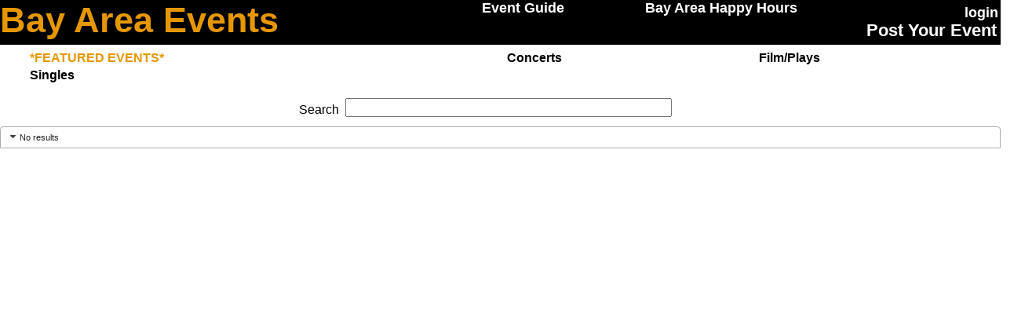

--- FILE ---
content_type: text/html; charset=UTF-8
request_url: https://www.bayareaevents.com/list/?eid=15752
body_size: 1128
content:
<!DOCTYPE html>
<html lang="en">
<head>
	<!-- Global site tag (gtag.js) - Google Analytics -->
	<script async src="https://www.googletagmanager.com/gtag/js?id=UA-56611336-2"></script>
	<script>
  	window.dataLayer = window.dataLayer || [];
  	function gtag(){dataLayer.push(arguments);}
  	gtag('js', new Date());
	
  	gtag('config', 'UA-56611336-2');
	</script>
	<meta charset="utf-8">
	<title>Bay Area Events</title>
	<!-- <link rel="stylesheet" href="https://stackpath.bootstrapcdn.com/bootstrap/4.3.1/css/bootstrap.min.css"> -->
	<!-- <link rel="stylesheet" href="/css/mylisting.css"> -->
	<link rel="stylesheet" href="https://code.jquery.com/ui/1.12.1/themes/smoothness/jquery-ui.css">
	<link rel="stylesheet" href="https://cdnjs.cloudflare.com/ajax/libs/jquery-timepicker/1.10.0/jquery.timepicker.css">
	<link rel="stylesheet" href="/css/main.css">
	<script src="https://code.jquery.com/jquery-1.12.4.js""></script>
	<script src="https://code.jquery.com/ui/1.12.1/jquery-ui.js""></script>
	<script src="https://cdnjs.cloudflare.com/ajax/libs/jquery-timepicker/1.10.0/jquery.timepicker.js"></script>
	<script type="text/javascript">
		$(document).ready(function() {
			$( "#events" ).accordion();
		});
	</script>
	<script async src="https://pagead2.googlesyndication.com/pagead/js/adsbygoogle.js?client=ca-pub-6234183565128470"
	crossorigin="anonymous"></script>
</head>
<body>
<div id="header-wrapper">
        <div class="header-text"><a href="/list/">Bay Area Events</a></div>
        <div class="footer-text"><a href="/guide/">Event Guide</a>
        <a href="/list/happy_hours/">Bay Area Happy Hours</a></div>
		<div class="login-text">
	<a href="/list/auth/login">login</a>
	</div>
		<div class="post-your-event-text">
	<a href="/list/submit_event/">Post Your Event</a>
	</div>
</div>
<div id="header-categories">
<table width="100%">
<tbody>
<tr>
<td><span class="featured-category"><a href="/list/">*FEATURED EVENTS*</a></span></td><td><span class="category"><a href="/list/?CategoryID=7">Concerts</a></span>
</td><td><span class="category"><a href="/list/?CategoryID=14">Film/Plays</a></span>
</td></tr>
<tr>
<td><span class="category"><a href="/list/?CategoryID=4">Singles</a></span>
</td><td>&nbsp;</td><td>&nbsp;</td></tr>
</tbody>
</table></div>
<div id="search_box" class="search_box">
<form action="" method="get">
<span>
<label for="search" class="search_text">Search</label></span>
<span>
<input type="text" name="search" value="" maxlength="100" size="20" class="search_input" placeholder=""  />
</span>
</form>
</div>
<div id="events">
<p>No results</p>
</div>
<div id="footer-wrapper">
	<span class="footer-text"><a href="/list/about_us/">About</a></span>
	<span class="footer-text"><a href="/list/contact/">Contact</a></span>
	<span class="footer-text"><a href="/list/advertise/">Advertise</a></span>
</div>
</body>
</html>


--- FILE ---
content_type: text/html; charset=utf-8
request_url: https://www.google.com/recaptcha/api2/aframe
body_size: 267
content:
<!DOCTYPE HTML><html><head><meta http-equiv="content-type" content="text/html; charset=UTF-8"></head><body><script nonce="NKyebFOx1XaZI4Tc2ChGuA">/** Anti-fraud and anti-abuse applications only. See google.com/recaptcha */ try{var clients={'sodar':'https://pagead2.googlesyndication.com/pagead/sodar?'};window.addEventListener("message",function(a){try{if(a.source===window.parent){var b=JSON.parse(a.data);var c=clients[b['id']];if(c){var d=document.createElement('img');d.src=c+b['params']+'&rc='+(localStorage.getItem("rc::a")?sessionStorage.getItem("rc::b"):"");window.document.body.appendChild(d);sessionStorage.setItem("rc::e",parseInt(sessionStorage.getItem("rc::e")||0)+1);localStorage.setItem("rc::h",'1768941257448');}}}catch(b){}});window.parent.postMessage("_grecaptcha_ready", "*");}catch(b){}</script></body></html>

--- FILE ---
content_type: text/css
request_url: https://www.bayareaevents.com/css/main.css
body_size: 2262
content:

body {
	font: 62.5% "Trebuchet MS", sans-serif;
	margin: 0 5px 0 0;
	background-color: #fff
}

.demoHeaders {
	margin-top: 2em;
	font-size: 2.5em ;
}

	/* background-color: #e69700; */ /* Gold */
	/* background-color: #2293f7; */ /* Blue */
	/* background-color: #CC3333; */

#header-wrapper {
	width: 100%;
	/*background-color: #00f; */
	background-color: #000;
	margin: 0px 0px 0px 0px;
	display: inline-block ;
	text-align: center;
}

#events {
	min-height: 800px;
}

.page-height {
	min-height: 400px;
}

.search_box {
	width:97%;
	vertical-align:top ;
	text-align: center;
	padding: 10px 0px 10px 0px;
}

.search_text {
	width: 33%;
	font-size: 16px;
	vertical-align: bottom;
	padding: 0px 5px 0px 0px;
	text-align: right;
}

.search_input {
	width: 33%;
	font-size: 16px;
	vertical-align: top ;
	text-align: left;
}

.pagination {
  width: 100%;
  text-align: center;
  display: inline-block;
  font-size: 18px ;
  float: center;
}

.pagination a {
  color: black;
  padding: 8px 16px;
  border-radius: 5px;
  text-decoration: none;
}

.pagination a.active {
  background-color: #4CAF50;
  border-radius: 5px;
  color: white;
}

.pagination_active {
  background-color: #4CAF50;
  border-radius: 5px;
  color: white;
}

.pagination a:hover:not(.active) {
  background-color: #ddd;
}

#footer-wrapper {
	/* position:fixed;
	bottom:0px;
	position:absolute;
	left: 0px; */
	width: 100%;
	/* background-color: #66f; */
	background-color: #000;
	margin: 0px 0px 0px 0px;
	display: inline-block ;
	text-align: center;
	padding: 20px 20px 20px 20px;
	/*vertical-align: bottom; */
}

.header-text {
	float: left;
	font-size: 45px ;
	font-weight:bold;
	text-decoration: none;
	text-align: left;
}

.header-text a:link, .header-text a:visited,.header-text a:hover, .header-text a:active {
	text-decoration: none;
	color: #e69700;
}

.footer-text a:link, .footer-text a:visited,.footer-text a:hover, .footer-text a:active {
	font-size: 18px ;
	font-weight:bold;
	text-decoration: none;
	color: #fff;
	text-align: center;
	margin: 25px 50px 25px 50px;
}

.login-text a:link, .login-text a:visited,.login-text a:hover, .login-text a:active {
	position:absolute;
	top:1px;
	right:3px;
	font-size: 18px ;
	font-weight:bold;
	text-decoration: none;
	color: #fff;
	text-align: right;
	vertical-align: text-top;
	margin: 5px 5px 5px 5px;
}

.mylistings-header-text a:link, .mylistings-header-text a:visited,.mylistings-header-text a:hover, .mylistings-header-text a:active {
	float: right;
	font-size: 22px ;
	font-weight:bold;
	text-decoration: none;
	color: #fff;
	text-align: right;
	margin: 5px 5px 5px 25px;
}

.post-your-event-text {
	float: right;
	font-size: 22px ;
	font-weight:bold;
	text-decoration: none;
	color: #fff;
	text-align: right;
	margin: 5px 5px 5px 5px;
}

.mylisting-table table {
	width: 70%;
	margin-left:15%;
	margin-right:15%;
}

.mylisting-table td {
	text-align: left;
	vertical-align: text-top;
	font-size: 16px;
	text-decoration: none;
	color: #000;
}

.mylisting-table th {
	text-align: left;
	vertical-align: text-top;
	font-size: 16px;
	font-weight:bold;
	text-decoration: none;
	color: #000;
}

.event-submit-table th {
	text-align: right;
	vertical-align: text-top;
}

.event-delete-table th {
	font-size: 18px ;
	font-weight:bold;
	text-align: right;
	vertical-align: text-top;
}

.event-delete-table td {
	font-size: 18px ;
	text-align: left;
	vertical-align: text-top;
}

.auth-message-text {
	font-size: 18px ;
	font-weight:bold;
	text-decoration: none;
	color: #090;
}

.auth-table th {
	font-size: 16px;
	font-weight:bold;
	text-align: right;
	text-decoration: none;
	color: #000;
}

.contact-us-table th {
	text-align: right;
	vertical-align: text-top;
}

.notify-message {
	font-size: 18px ;
	color: #000;
}

.post-your-event-text a:link, .post-your-event-text a:visited, post-your-event-text a:hover, .post-your-event-text a:active {
	text-decoration: none;
	color: #fff;
}

#header-categories {
	width: 100%;
	top: 100px;
	margin: 5px 15px 5px 15px;
	background: #fff;
	display: inline-block ;
}

.category, .active-category, .featured-category {
	font-size: 16px;
	font-weight:bold;
	text-decoration: none;
}

.category a:link, .category a:visited {
	color: #000;
	margin: 0 20px 0 20px;
	text-decoration: none;
}

.category a:hover, .category a:active {
	color: #e69700;
	margin: 0 20px 0 20px;
	text-decoration: none;
}

.active-category a:link, .active-category a:visited {
	color: #6600f;
	margin: 0 20px 0 20px;
	text-decoration: none;
}

.active-category a:hover, .active-category a:active {
	color: #e69700;
	margin: 0 20px 0 20px;
	text-decoration: none;
}

.featured-category a:link, .featured-category a:visited, .featured-category a:hover, .featured-category a:active {
	color: #e69700;
	margin: 0 20px 0 20px;
	text-decoration: none;
}

#add-feature-frame {
	width: 100%;
	background: #fff;
	display: inline-block ;
	text-align: center;
}

/* padding: 20px 20px 20px 20px;
	margin: 0px 0px 0px 0px;
	margin: 5px 5px 5px 5px;
	margin: 5px 5px 5px 5px;
*/

#add-feature-image {
	background: #fff;
	display: inline-block ;
	text-align: center;
	margin: 5px 0px 10px 0px;
	border: 5px solid #000;
}

.back-to-edit-event-message a:link, .back-to-edit-event-message a:visited, .back-to-edit-event-message a:hover, .back-to-edit-event-message a:active {
	float: left;
	font-size: 14px ;
	color: #000;
	text-decoration: none;
	text-align: center;
	margin: 5px 0px 0px 10px;
}

.click-here-to-continue a:link, .click-here-to-continue a:visited, .click-here-to-continue a:hover, .click-here-to-continue a:active {
	font-size: 22px ;
	color: #000;
	text-decoration: none;
	text-align: center;
	padding: 50px 0px 100px 0px;
}

.add-feature-level-message {
	font-size: 22px ;
	color: #000;
	text-decoration: none;
	text-align: center;
	margin: 5px 0px 0px 0px;
}

.add-feature-level-name {
	font-size: 22px ;
	color: #00f;
	text-decoration: none;
	text-align: center;
	margin: 5px 0px 0px 0px;
}

#add-feature-level-active {
	font-size: 22px ;
	color: #00f;
	text-decoration: none;
	text-align: center;
	margin: 5px 0px 0px 0px;
}

#feature-comparison-frame {
	width: 100%;
	background: #fff;
	display: inline-block ;
	text-align: center;
	margin-left: auto;
	margin-right: auto;
}

#feature-comparison-table {
	width: 200px;
	float: center;
	text-align: center;
	background: #fff;
	margin-left: auto;
	margin-right: auto;
}

.active-add-feature a:link, .active-add-feature a:visited, .active-add-feature a:hover, .active-add-feature a:active {
	font-size: 22px ;
	color: #00f;
	text-decoration: none;
}

.add-feature a:link, .add-feature a:visited {
	font-size: 22px ;
	color: #000;
	text-decoration: none;
}

.add-feature a:hover, .add-feature a:active {
	font-size: 22px ;
	color: #00f;
	text-decoration: none;
}

.show-level-name_100 {
	font-size: 22px ;
	color: #00f;
	text-decoration: none;
	text-align: center;
	margin: 5px 0px 0px 0px;
}

.show-level-name_200 {
	font-size: 22px ;
	color: #00f;
	text-decoration: none;
	text-align: center;
	margin: 5px 0px 0px 0px;
}

.show-level-name_500 {
	font-size: 22px ;
	color: #e69700;
	text-decoration: none;
	text-align: center;
	margin: 5px 0px 0px 0px;
}

.add-feature_100 a:link, .add-feature_100 a:visited, .add-feature_100 a:hover, .add-feature_100 a:active {
	font-size: 22px ;
	color: #00f;
	text-decoration: none;
}

.add-feature_200 a:link, .add-feature_200 a:visited, .add-feature_200 a:hover, .add-feature_200 a:active {
	font-size: 22px ;
	color: #000 ;
	text-decoration: none;
}

.add-feature_500 a:link, .add-feature_500 a:visited, .add-feature_500 a:hover, .add-feature_500 a:active {
	font-size: 22px ;
	color: #e69700;
	text-decoration: none;
}

#logo {
	margin: 0 5px 0 0;
	float: left ;
	display: inline-block ;
}

.sitelogo {
	background-image: url('/images/BayAreaEvents_designmantic_80.png') ;
	background-repeat:no-repeat;
	display: block;
	float: left;
	outline: 0;
	width: 261px;
	height: 80px;
}

h1 {
	clear: left;
	display: inline-block;
}

.event_header_center {
	width: 30px ;
}

.event_header_100 {
	display: inline-block;
	text-shadow: 1px 1px #999;
	font-size: 16px;
	color: #000;
	text-overflow: ellipsis;
	white-space: nowrap; /* paragraph to one line */
	overflow:hidden; /* older browsers */
}

.event_header_200 {
	display: inline-block;
	text-shadow: 1px 1px #999;
	font-size: 16px;
	color: #00f;
	text-overflow: ellipsis;
	white-space: nowrap; /* paragraph to one line */
	overflow:hidden; /* older browsers */
}

.event_header_500 {
	display: inline-block;
	text-shadow: 1px 1px #999;
	color: #e69700;
	font-size: 16px;
	text-overflow: ellipsis;
	white-space: nowrap; /* paragraph to one line */
	overflow:hidden; /* older browsers */
}

.event_header_title {
	width: 30%;
	font-size: 16px;
}

.event_header_location {
	text-align: right;
	width: 20%;
	font-size: 16px;
}

.event_header_date {
	text-align: right;
	width: 20%;
	font-size: 16px;
}

.event_header_admission {
	float: right;
	width: 40%;
	font-size: 16px;
}

.listings-legend {
	width: 100%;
	background: #fff;
}

.event_title_100 {
	text-align: center;
	width: 100% ;
	font-size: 2em;
	color: #000;
}

.event_title_200 {
	text-align: center;
	width: 100% ;
	font-size: 2em;
	color: #000;
}

.event_title_500 {
	text-align: center;
	width: 100% ;
	font-size: 3em;
	color: #e69700;
	text-shadow: 1px 1px #999;
}

.event_description_100 {
	background-color: #fff;
	color: #000;
	font-size: 1.5em;
}

.event_details {
	max-height: 420px;
}

.event_details_100 {
	background-color: #fff;
	font-size: 1em;
	text-overflow: ellipsis;
}

.event_details_200 {
	background-color: #fff;
	font-size: 1em;
	text-overflow: ellipsis;
}

.event_details_500 {
	background-color: #fff;
	font-size: 1em;
	text-overflow: ellipsis;
}

.fakewindowcontain .ui-widget-overlay {
	position: absolute;
}


.cd_box {
  width: 600px;
  font-size: 13px;
  padding: 1px 5px 15px 5px;
  color: #fff;
  background-color: #ff447c;
  font-weight: 500;
}

.cd_num_box {
  width: 600px;
  font-size: 13px;
  padding: 1px 5px 5px 100px;
  text-align: center;
  margin: auto;
}

.cd_numbers {
  font-size: 28px;
  height: 30px;
  text-align: center;
  color: #000;
  background-color: #fff;
  padding: 2px 5px 2px 5px;
  vertical-align: middle;
  display: table-cell;
}

.cd_text {
  font-size: 18px;
  text-transform: uppercase;
  color: #fff;
  padding: 2px 30px 2px 7px;
  text-align: center;
  vertical-align: middle;
  display: table-cell;
}

.cd_header_text {
  font-size: 18px;
  padding-left:20px;
  text-transform: none;
  color: #fff;
}

/* margin: 0px 0px 0px 30px; */
.cd_header {
  padding-left:10px;
}

.event_delete_button {
  background-color: red; /* Green */
  border: 1px solid red;
  color: white;
  padding: 15px 32px;
  text-align: center;
  text-decoration: none;
  display: inline-block;
  font-size: 16px;
  cursor: pointer;
  float: left;
}

.event_submit_button {
  background-color: blue;
  border: 1px solid blue;
  color: white;
  padding: 15px 32px;
  text-align: center;
  text-decoration: none;
  display: inline-block;
  font-size: 16px;
  cursor: pointer;
  float: left;
}

.event_update_button {
  background-color: #4CAF50; /* Green */
  border: 1px solid green;
  color: white;
  padding: 15px 32px;
  text-align: center;
  text-decoration: none;
  display: inline-block;
  font-size: 16px;
  cursor: pointer;
  float: left;
}

.add_features_button_100 {
  background-color: blue;
  border: 1px solid blue;
  color: white;
  padding: 15px 32px;
  text-align: center;
  text-decoration: none;
  display: inline-block;
  font-size: 16px;
  cursor: pointer;
  float: center;
}

.add_features_button_noup {
  background-color: #4CAF50; /* Green */
  border: 1px solid green;
  color: white;
  padding: 15px 32px;
  text-align: center;
  text-decoration: none;
  display: inline-block;
  font-size: 16px;
  cursor: pointer;
  float: center;
}

#dialog-link {
	padding: .4em 1em .4em 20px;
	text-decoration: none;
	position: relative;
}

#dialog-link span.ui-icon {
	margin: 0 5px 0 0;
	position: absolute;
	left: .2em;
	top: 50%;
	margin-top: -8px;
}

#icons {
	margin: 0;
	padding: 0;
}

#icons li {
	margin: 2px;
	position: relative;
	padding: 4px 0;
	cursor: pointer;
	float: left;
	list-style: none;
}

#icons span.ui-icon {
	float: left;
	margin: 0 4px;
}

select {
	width: 200px;
}
